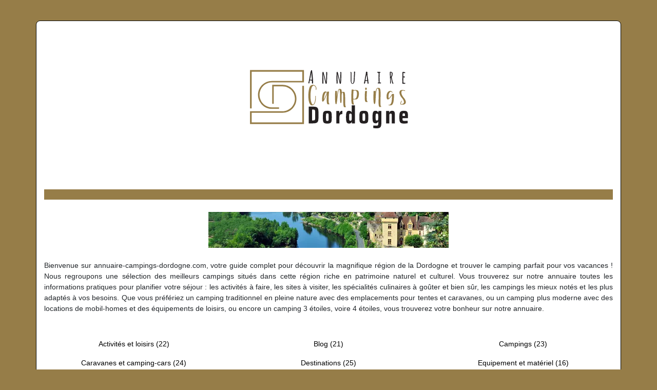

--- FILE ---
content_type: image/svg+xml
request_url: https://www.annuaire-campings-dordogne.com/wp-content/uploads/2022/05/Annuaire-camping-dordogne-1.svg
body_size: 9906
content:
<?xml version="1.0" encoding="utf-8"?>
<!-- Generator: Adobe Illustrator 16.0.0, SVG Export Plug-In . SVG Version: 6.00 Build 0)  -->
<!DOCTYPE svg PUBLIC "-//W3C//DTD SVG 1.1//EN" "http://www.w3.org/Graphics/SVG/1.1/DTD/svg11.dtd">
<svg version="1.1" id="Calque_1" xmlns="http://www.w3.org/2000/svg" xmlns:xlink="http://www.w3.org/1999/xlink" x="0px" y="0px"
	 width="500px" height="271.667px" viewBox="0 0 500 271.667" enable-background="new 0 0 500 271.667" xml:space="preserve">
<text transform="matrix(1 0 0 1 93.7793 -125.3516)"><tspan x="0" y="0" fill="#007DC4" font-family="'Prototype'" font-size="43.5174" letter-spacing="2">Sport </tspan><tspan x="128.245" y="0" fill="#231F20" font-family="'Prototype'" font-size="43.5174" letter-spacing="2">Annuaire</tspan></text>
<path fill-rule="evenodd" clip-rule="evenodd" fill="#231F20" d="M131.206-90.702c-10.895,3.835-28.535,3.512-48.386-1.811
	c-32.955-8.832-59.832-28.158-59.832-43.03c0-7.564,6.955-12.555,18.123-14.472c-5.071,2.538-7.986,6.349-7.986,11.301
	c0,14.872,26.244,34.553,58.421,43.809C106.832-90.506,120.776-89.232,131.206-90.702L131.206-90.702z"/>
<path fill-rule="evenodd" clip-rule="evenodd" fill="#007DC4" d="M46.008-185.547c3.573,0,6.488,2.915,6.488,6.489
	c0,3.574-2.916,6.488-6.488,6.488s-6.487-2.914-6.487-6.488C39.521-182.632,42.435-185.547,46.008-185.547L46.008-185.547z
	 M41.643-170.332c8.195,0.664,19.327-0.16,28.586,1.809c20.958,4.456,17.321,21.848,17.813,38.272
	c-3.705-16.09-11.15-26-22.001-30.278c2.802,7.251,6.865,14.17,11.08,21.02c12.082,19.635,23.886,39.833,22.686,63.937
	c-3.87-23.62-16.716-44.681-32.798-62.103C57.959-147.477,48.348-156.183,41.643-170.332L41.643-170.332z M16.809-206.275
	c9.657,18.009,19.753,35.431,30.933,51.41c-7.042-4.877-13.913-4.811-19.121-12.717C21.611-178.221,20.607-195.649,16.809-206.275
	L16.809-206.275z M62.555-139.835c-4.154-0.854-26.832-8.144-18.294,4.06c1.789,2.554,4.379,5.1,5.787,6.294
	c10.395,8.818,23.474,13.753,31.024,21.45c-6.854-11.188-15.975-17.428-23.962-26.14C59.075-136.059,60.831-137.947,62.555-139.835
	L62.555-139.835z"/>
<text transform="matrix(1 0 0 1 164.4946 -44.9854)"><tspan x="0" y="0" fill="#967D48" font-family="'RiyanJamesRegular'" font-size="23" letter-spacing="1"> Dordogne </tspan><tspan x="-8.014" y="19" font-family="'RiyanJamesRegular'" font-size="20">Découverte Nature</tspan></text>
<g>
	<g>
		<path fill="#967D48" d="M202.19,106.101v74.201H97.076v-24.896h63.294c13.343,0,24.199-10.855,24.199-24.198
			s-10.856-24.199-24.199-24.199h-17.064v33.771h-2.976v-36.747h20.04c7.259,0,14.082,2.828,19.213,7.96
			c2.567,2.565,4.557,5.554,5.905,8.808c1.349,3.255,2.056,6.776,2.056,10.406c0,7.257-2.828,14.082-7.961,19.213
			c-5.132,5.134-11.955,7.959-19.213,7.959h-60.042v18.671h98.612v-70.951H202.19z"/>
		<path fill="#967D48" d="M202.19,75.19v24.177h-62.405c-13.344,0-24.198,10.854-24.198,24.197
			c0,13.341,10.854,24.197,24.198,24.197h13.841v2.976h-13.841c-7.259,0-14.082-2.827-19.214-7.959
			c-5.132-5.132-7.96-11.956-7.96-19.213c0-7.259,2.828-14.083,7.96-19.215c5.132-5.132,11.955-7.958,19.214-7.958h59.155v-17.95
			h-98.612v71.37h-3.252V75.19H202.19z"/>
	</g>
</g>
<g>
	<g>
		<path fill="#231F20" d="M217.861,75.824c0.449,3.223,0.921,7.417,1.415,12.582c0.494,5.166,0.741,9.163,0.741,11.992
			c0,0.775-0.376,1.162-1.128,1.162c-0.753,0-1.128-0.297-1.128-0.893V96.17c-0.326-0.225-0.907-0.416-1.744-0.573
			c-0.836-0.157-1.58-0.258-2.231-0.303c-0.281,0.472-0.497,1.435-0.648,2.889c-0.152,1.455-0.396,2.457-0.733,3.006
			c-1.111,0-1.724-0.23-1.836-0.69c0.516-0.752,1.566-5.547,3.15-14.384c0.617-3.492,0.988-5.519,1.111-6.081
			c0.618-2.964,1.286-4.446,2.005-4.446c0.426,0,0.769,0.101,1.027,0.303V75.824z M217.727,94.048
			c-0.033-0.416-0.146-1.656-0.337-3.723c-0.505-5.277-0.757-8.228-0.757-8.851c0-0.624,0.005-0.963,0.017-1.02
			c-0.135,0.158-0.458,1.786-0.969,4.885s-0.8,4.783-0.867,5.053s-0.174,0.64-0.32,1.112c-0.304,0.977-0.467,1.729-0.489,2.257
			c0.955,0.258,1.746,0.387,2.375,0.387C217.008,94.149,217.457,94.115,217.727,94.048z"/>
		<path fill="#231F20" d="M239.799,87.967l0.202,8.927v3.907c0,0.303-0.079,0.559-0.236,0.767c-0.157,0.208-0.376,0.312-0.657,0.312
			c-0.752,0-1.128-0.702-1.128-2.105l-0.067-12.161l0.202-6.434c0-1.549,0.421-2.324,1.263-2.324c0.505,0,0.87,0.387,1.095,1.162
			c0.314,1.482,0.862,3.613,1.642,6.392c0.78,2.779,1.316,4.893,1.609,6.341c0.213,0.708,0.488,1.755,0.825,3.142
			c0.337,1.387,0.601,2.428,0.792,3.125c0.089-4.986,0.135-11.026,0.135-18.124l-0.051-0.926c0-0.314,0.059-0.564,0.177-0.749
			c0.118-0.186,0.317-0.278,0.598-0.278s0.511,0.067,0.69,0.202c0.359,0.27,0.539,0.652,0.539,1.146c0,3.155-0.09,7.208-0.27,12.161
			c-0.18,4.952-0.449,8.045-0.809,9.281c-0.045,0.011-0.14,0.042-0.286,0.092s-0.252,0.082-0.32,0.092
			c-0.64,0.146-1.044,0.118-1.213-0.084s-0.29-0.471-0.362-0.808c-0.074-0.337-0.158-0.665-0.253-0.985
			c-0.096-0.32-0.452-1.85-1.07-4.59c-1.65-7.243-2.667-11.454-3.048-12.632V87.967z"/>
		<path fill="#231F20" d="M267.446,87.967l0.201,8.927v3.907c0,0.303-0.079,0.559-0.235,0.767s-0.377,0.312-0.656,0.312
			c-0.754,0-1.129-0.702-1.129-2.105l-0.067-12.161l0.202-6.434c0-1.549,0.421-2.324,1.264-2.324c0.504,0,0.87,0.387,1.095,1.162
			c0.314,1.482,0.861,3.613,1.643,6.392c0.78,2.779,1.315,4.893,1.608,6.341c0.212,0.708,0.488,1.755,0.824,3.142
			c0.338,1.387,0.601,2.428,0.792,3.125c0.089-4.986,0.135-11.026,0.135-18.124l-0.051-0.926c0-0.314,0.06-0.564,0.177-0.749
			c0.119-0.186,0.317-0.278,0.599-0.278c0.28,0,0.51,0.067,0.69,0.202c0.358,0.27,0.539,0.652,0.539,1.146
			c0,3.155-0.091,7.208-0.27,12.161c-0.181,4.952-0.45,8.045-0.809,9.281c-0.046,0.011-0.141,0.042-0.286,0.092
			c-0.146,0.051-0.253,0.082-0.32,0.092c-0.641,0.146-1.045,0.118-1.213-0.084s-0.289-0.471-0.361-0.808
			c-0.073-0.337-0.158-0.665-0.254-0.985s-0.452-1.85-1.069-4.59c-1.65-7.243-2.666-11.454-3.048-12.632V87.967z"/>
		<path fill="#231F20" d="M301.324,86.199l0.034,0.589c-0.169,0.809-0.277,2.198-0.328,4.169s-0.149,3.56-0.294,4.767
			c-0.147,1.208-0.344,2.269-0.591,3.184c-0.246,0.915-0.643,1.676-1.187,2.282c-0.546,0.607-1.152,0.91-1.819,0.91
			c-0.669,0-1.215-0.121-1.643-0.362c-0.427-0.241-0.774-0.589-1.044-1.044c-0.27-0.455-0.495-0.943-0.674-1.465
			c-0.18-0.522-0.314-1.125-0.404-1.811c-0.157-1.201-0.236-2.47-0.236-3.807l0.187-9.095c0-1.988-0.142-3.632-0.422-4.935v-0.826
			c0.55,0,0.985,0.214,1.305,0.64c0.321,0.427,0.48,0.905,0.48,1.432v16.692c0,0.887,0.222,1.699,0.665,2.434
			c0.443,0.736,1.098,1.103,1.963,1.103c0.977,0,1.628-2.84,1.954-8.522V92.38l0.018-0.219c0.29-5.188,0.438-9.387,0.438-12.598
			l-0.018-0.573c0-0.27,0.062-0.472,0.186-0.606c0.122-0.135,0.358-0.202,0.708-0.202c0.348,0,0.605,0.096,0.774,0.286
			c0.169,0.191,0.266,0.385,0.294,0.581c0.028,0.197,0.043,0.463,0.043,0.8l-0.236,3.47L301.324,86.199z"/>
		<path fill="#231F20" d="M327.625,96.001l-0.186,0.691c0,0.281,0.101,0.966,0.304,2.055c0.201,1.089,0.303,1.802,0.303,2.139v0.033
			c0,0.517-0.175,0.842-0.522,0.977c-0.483,0-0.858-0.079-1.129-0.235c-0.27-0.157-0.404-0.553-0.404-1.188
			c0-0.634-0.168-1.939-0.504-3.916l-1.063-0.101h-1.145c-0.259-0.112-0.713-0.169-1.364-0.169c0,0.023-0.015,0.172-0.042,0.446
			c-0.028,0.276-0.052,0.498-0.067,0.666c-0.018,0.168-0.046,0.418-0.085,0.75c-0.039,0.332-0.082,0.612-0.126,0.842
			c-0.045,0.23-0.101,0.5-0.169,0.809c-0.066,0.309-0.143,0.567-0.227,0.775c-0.085,0.208-0.178,0.407-0.277,0.598
			c-0.203,0.393-0.45,0.589-0.742,0.589s-0.553-0.087-0.783-0.261c-0.231-0.174-0.346-0.396-0.346-0.666
			c0.607-2.324,1.126-4.76,1.559-7.31c0.432-2.548,0.691-4.062,0.774-4.539c0.085-0.477,0.281-1.398,0.59-2.762
			s0.494-2.276,0.556-2.737s0.12-1.056,0.177-1.786c0.102-1.594,0.309-2.622,0.624-3.083h1.162c0.785,0,1.179,0.236,1.179,0.708
			c0,4.436,0.433,8.843,1.297,13.222c0.046,0.259,0.128,0.618,0.253,1.078C327.49,94.626,327.625,95.418,327.625,96.001z
			 M325.267,95.261c-0.067-0.337-0.102-0.881-0.102-1.634s-0.047-1.665-0.144-2.737c-0.096-1.072-0.231-2.315-0.411-3.73
			c-0.181-1.415-0.304-2.437-0.371-3.066c-0.135,0.652-0.398,1.741-0.792,3.268c-0.798,3.178-1.207,5.626-1.229,7.344
			C322.61,94.963,323.627,95.148,325.267,95.261z"/>
		<path fill="#231F20" d="M350.051,101.189l-1.298,0.018l-1.498,0.067c-0.64,0-1.067-0.208-1.279-0.623
			c0-0.337,0.041-0.598,0.125-0.783c0.085-0.186,0.261-0.278,0.53-0.278h0.977l0.068-0.455l-0.236-7.327l0.186-7.68
			c0-1.292-0.057-2.515-0.168-3.672c-0.484,0-0.93,0-1.34,0s-0.71-0.064-0.901-0.193c-0.19-0.129-0.285-0.373-0.285-0.733
			c0-0.539,0.622-0.803,1.868-0.792h0.119c2.952,0,4.429,0.393,4.429,1.179c0,0.124-0.067,0.336-0.202,0.64h-1.767
			c0.088,0.842,0.134,1.831,0.134,2.964l-0.187,6.586l0.254,7.327v1.028c0,0.202-0.04,0.511-0.119,0.926h1.467
			c0.943,0,1.414,0.286,1.414,0.859c0,0.258-0.08,0.478-0.244,0.657c-0.163,0.18-0.346,0.27-0.548,0.27L350.051,101.189z"/>
		<path fill="#231F20" d="M371.398,91.37c-0.158,0.64-0.236,1.233-0.236,1.777c0,0.545,0.07,1.707,0.21,3.487
			c0.142,1.78,0.211,2.928,0.211,3.444c0,0.517-0.092,0.909-0.278,1.179c-0.184,0.27-0.395,0.405-0.631,0.405
			c-0.337,0-0.551-0.23-0.64-0.691c0.021-0.854,0.033-1.9,0.033-3.141c0-1.241-0.099-3.967-0.294-8.177
			c-0.197-4.211-0.295-7.355-0.295-9.432c0-1.089,0.381-1.634,1.146-1.634c1.2,0,2.211,0.314,3.031,0.943
			c0.818,0.629,1.229,1.527,1.229,2.695c0,1.573-0.124,2.796-0.371,3.672c-0.247,0.875-0.714,1.971-1.397,3.284
			c0.123,0.55,0.342,1.65,0.657,3.301c0.662,3.571,1.408,6.147,2.24,7.731c0.235,0.449,0.354,0.8,0.354,1.053
			s-0.07,0.466-0.211,0.64c-0.14,0.174-0.329,0.261-0.563,0.261c-0.753,0-1.444-1.251-2.072-3.756
			c-0.27-1.089-0.512-2.19-0.725-3.301c-0.605-3.043-0.993-4.755-1.162-5.137C371.634,90.264,371.555,90.729,371.398,91.37z
			 M371.348,79.866l-0.118,0.489c0,0.943,0.022,2.305,0.067,4.084c0.045,1.78,0.067,3.074,0.067,3.883
			c0.539-0.281,0.975-1.014,1.307-2.198c0.33-1.184,0.496-2.091,0.496-2.72c0-0.628-0.018-1.092-0.051-1.39
			c-0.034-0.297-0.107-0.625-0.219-0.985C372.684,80.276,372.167,79.889,371.348,79.866z"/>
		<path fill="#231F20" d="M396.957,100.28l1.364-0.084c0.876,0,1.314,0.281,1.314,0.842c0,0.349-0.152,0.601-0.456,0.758
			c-0.303,0.156-0.646,0.235-1.026,0.235h-3.251c-0.292,0-0.541-0.101-0.75-0.303c-0.208-0.202-0.32-0.46-0.336-0.775
			c-0.018-0.314,0.006-0.708,0.067-1.179c0.061-0.471,0.093-0.848,0.093-1.128l-0.17-4.413l0.236-10.072l-0.185-2.914
			c0-1.628,0.482-2.442,1.448-2.442c0.27,0,0.522,0.084,0.758,0.253c0.09,0.011,0.306,0.031,0.648,0.059
			c0.343,0.028,0.643,0.065,0.9,0.11c0.259,0.045,0.54,0.107,0.843,0.185c0.65,0.18,0.977,0.488,0.977,0.927
			c0,0.471-0.336,0.831-1.01,1.078c-1.057-0.359-1.927-0.578-2.61-0.657c0.033,0.495,0.05,0.989,0.05,1.482l-0.151,4.952
			c0,0.023,0.033,0.203,0.102,0.54l1.229-0.051c1.112,0,1.668,0.314,1.668,0.943c0,0.337-0.099,0.635-0.296,0.893
			c-0.195,0.258-0.474,0.387-0.833,0.387s-0.674-0.101-0.943-0.303h-0.876c0.068,0.876,0.102,1.707,0.102,2.493l-0.151,6.249
			C395.711,99.634,396.125,100.28,396.957,100.28z"/>
	</g>
</g>
<g>
	<path fill="#967D48" d="M226.224,113.563c-0.066,0.289-0.378,0.479-0.667,0.4c-0.301-0.067-0.478-0.367-0.412-0.667
		c0.957-3.937-1.067-6.518-3.103-7.529c-0.334-0.167-0.667-0.3-1.012-0.4c-1.034,0.312-1.935,0.923-2.68,1.835
		c-3.003,3.648-4.705,19.33-2.313,29.14c0.801,3.314,2.002,5.438,3.47,6.206c0.5-0.211,0.979-0.522,1.412-0.957
		c3.949-3.96,3.292-15.415,3.282-15.526c-0.011-0.311,0.222-0.567,0.522-0.589c0.322-0.011,0.579,0.211,0.589,0.523
		c0.033,0.489,0.689,12.067-3.615,16.382c-0.567,0.579-1.223,0.99-1.924,1.257c-0.078,0.056-0.167,0.089-0.278,0.089
		c0,0,0,0-0.011,0c-0.512,0.167-1.045,0.267-1.624,0.267c-0.122,0-0.244,0-0.367-0.011c-1.869-0.111-3.392-1.479-4.538-4.093
		c-3.804-8.697-2.336-28.773,1.457-33.399c1.668-2.035,4.204-2.836,6.651-2.247c0.044,0.011,0.089,0.021,0.133,0.033
		c0.456,0.122,0.901,0.267,1.346,0.489C224.935,105.966,227.348,108.98,226.224,113.563z"/>
	<path fill="#967D48" d="M251.84,141.3c-0.021,0.29-0.267,0.512-0.555,0.512h-0.045c-0.256-0.023-2.169,0-2.458,0h-0.044
		c-0.868-0.078-2.892-0.245-1.98-16.083c0.089-1.424,0.178-2.781,0.278-3.971c-1.602,4.082-4.138,10.167-6.062,13.058
		c-0.656,0.979-1.523,2.08-2.447,1.791c-0.522-0.156-0.856-0.689-1.023-1.713c-0.368-7.144,1.091-16.46,5.061-17.706
		c1.087-0.341,2.057-0.512,2.969,0.078c0.011,0,0.011,0.011,0.022,0.011c0.011,0.011,0.011,0.022,0.022,0.022
		c0.434,0.29,0.856,0.723,1.246,1.301c0.078,0.111,0.111,0.234,0.1,0.367c0.211-0.567,0.378-1.012,0.478-1.29
		c0.011-0.022,0.045-0.112,0.056-0.134c0.111-0.223,0.367-0.345,0.623-0.289c0.245,0.066,2.225-0.067,2.492,0
		c0.278,0.066,0.456,0.323,0.434,0.601c-0.845,8.052-1.49,20.731,0.146,22.711c0.043,0.056,0.11,0.133,0.177,0.133
		C251.641,140.733,251.863,141,251.84,141.3z M246.814,119.247c-0.033,0.045-0.078,0.089-0.133,0.123
		c-0.256,0.177-0.678,0.147-0.768-0.145c-0.124-0.409-0.416-0.85-0.803-0.758c-0.416,0.098-0.935,0.948-1.42,1.746
		c-1.454,2.394-2.641,6.608-2.681,12.379C243.111,128.755,245.613,122.405,246.814,119.247z"/>
	<path fill="#967D48" d="M284.125,147.14c-0.045,0.267-2.78,0.456-3.047,0.456c-0.035,0-0.067,0-0.101-0.012
		c-2.102-0.378-2.202-5.527-2.202-14.592c0.011-5.527,0.011-11.244-0.889-13.468c-0.146-0.356-0.367-0.779-0.657-0.756
		c-0.645,0.056-1.035,1.179-1.213,1.846c-0.667,2.536-0.634,6.917-0.601,10.777c0.034,5.172-0.021,7.185-0.789,7.786
		c-0.212,0.167-0.479,0.222-0.746,0.145c-1.211-0.312-1.323-3.136-1.346-11.122c0-2.714-0.011-5.595-0.133-8.12
		c-0.112-2.525-0.333-4.682-0.789-5.939c-0.224-0.611-0.479-0.957-0.68-0.934c-1.723,0.167-3.023,11.4-3.714,17.428
		c-0.224,1.924-0.435,3.737-0.635,5.316c-0.588,4.449-0.989,5.405-1.567,5.672c-0.244,0.123-0.512,0.1-0.734-0.033
		c-2.013-1.257-1.568-17.951-1.279-25.069c0.012-0.312,0.268-0.567,0.579-0.534c0.312,0.011,2.189-0.033,2.502,0
		c0.312,0.011,0.545,0.268,0.534,0.579c0,0.078-0.234,5.739-0.223,11.578c1.134-9.621,2.169-15.826,4.426-16.049
		c0.534-0.055,2.08,0.044,2.504,0c0.377-0.033,0.744,0.089,1.045,0.356c0.812,0.701,1.29,2.514,1.546,5.861
		c0.346-0.39,0.745-0.612,1.212-0.656c0.523-0.044,2.046,0.044,2.515,0c0.399-0.034,0.778,0.1,1.101,0.389
		c1.546,1.423,1.656,6.606,1.656,14.97c0,5.271-0.011,13.246,1.279,13.48C283.98,146.55,284.18,146.839,284.125,147.14z"/>
	<path fill="#967D48" d="M308.576,126.86c-1.046,4.66-3.725,5.683-5.872,5.683c-0.49,0-0.945-0.056-1.356-0.123
		c-0.4,0.078-0.813,0.134-1.246,0.134c-0.612,0-1.257-0.112-1.924-0.279c0.177,8.13,1.155,8.965,1.356,9.054
		c0.278,0.111,0.423,0.434,0.3,0.723c-0.078,0.211-0.289,0.344-0.511,0.344c-0.068,0-0.146-0.011-0.211-0.044
		c-0.924-0.367-2.17,0.044-2.382,0.044c-0.077,0-0.144-0.011-0.211-0.044c-3.181-1.302-1.924-22.244-1.456-28.627
		c0.022-0.312,0.289-0.545,0.59-0.523c0.312,0.022,2.29-0.022,2.603,0c0.3,0.022,0.533,0.29,0.511,0.6c0,0-0.033,0.345-0.066,0.924
		c2.511-1.298,7.585-0.59,8.675,0.478C309.354,117.15,309.789,121.399,308.576,126.86z M302.837,115.304
		c-0.021,0-0.032-0.011-0.055-0.011c-1.091-0.345-2.491-0.089-4.16,0.701c-0.178,2.88-0.512,9.365-0.456,15.137
		c1.124,0.322,2.157,0.4,3.048,0.177c1.847-0.411,3.091-1.991,3.682-4.693C306.25,120.564,305.439,116.127,302.837,115.304z"/>
	<path fill="#967D48" d="M326.232,136.77c0.006,0.308-0.239,0.562-0.546,0.568c-0.007,0-0.017,0-0.025,0
		c-0.277,0-2.264-0.006-2.571,0c-0.008,0-0.017,0-0.025,0c-0.278,0-0.677-0.088-1.05-0.49c-2.451-2.653-0.963-18.504-0.785-20.303
		c0.03-0.305,0.284-0.529,0.608-0.499c0.305,0.03,2.276-0.03,2.598,0c0.304,0.03,0.527,0.303,0.498,0.608
		c-0.653,6.602-1.095,17.718,0.495,19.439c0.125,0.134,0.2,0.131,0.236,0.132C325.999,136.249,326.225,136.466,326.232,136.77z
		 M321.366,111.717c0-1.29,0.723-2.324,1.602-2.324c0.533,0,1.001,0.378,1.3,0.967c0.19,0.378,0.302,0.845,0.302,1.356
		c0,0.512-0.111,0.979-0.302,1.357c-0.299,0.601-0.767,0.979-1.3,0.979C322.089,114.053,321.367,113.007,321.366,111.717z"/>
	<path fill="#967D48" d="M352.862,146.695c-0.066,0.255-2.791,0.434-3.047,0.434c-0.045,0-0.078,0-0.123-0.013
		c-2.391-0.543-2.323-6.961-2.013-17.372c0.223-7.485,0.479-15.971-1.134-18.162c-0.322-0.445-0.611-0.456-0.822-0.422
		c-2.949,0.412-3.516,11.667-3.883,19.107c-0.123,2.413-0.233,4.693-0.4,6.506c-0.312,3.403-0.757,4.615-1.725,4.615
		c-0.199,0-0.488-0.066-0.768-0.356c-2.156-2.269-1.288-20.82-1.089-24.523c0.021-0.301,0.3-0.534,0.589-0.523
		c0.301,0.022,2.18-0.033,2.503,0c0.301,0.022,0.534,0.278,0.521,0.589c0,0.056-0.121,2.291-0.211,5.373
		c0.612-6.84,1.692-11.534,4.306-11.89c0.4-0.055,2.134,0.044,2.513-0.011c0.556-0.067,1.079,0.089,1.514,0.478
		c2.046,1.846,1.99,9.176,1.757,17.306c-0.012,0.645-0.034,1.29-0.056,1.946c-0.045,1.612-0.101,3.37-0.135,5.116
		c-0.088,5.495,0.045,10.855,1.279,11.134C352.741,146.094,352.93,146.395,352.862,146.695z"/>
	<path fill="#967D48" d="M373.733,142.931c-0.79,0.667-1.714,1-2.737,1c-0.3,0-2.112,0-2.603,0c-0.3,0-0.6-0.033-0.922-0.089
		c-0.302-0.056-0.501-0.345-0.445-0.645s0.333-0.5,0.645-0.445c1.067,0.189,1.97-0.033,2.726-0.667
		c2.902-2.413,3.27-10.121,3.291-15.715v-2.058c-0.689,1.102-1.689,2.581-2.779,3.981c-1.091,1.402-2.28,2.704-3.381,3.448
		c-0.013,0.011-0.022,0.022-0.033,0.033c-1.034,0.679-1.936,0.846-2.67,0.467c-1.035-0.522-1.591-2.057-1.701-4.683
		c-0.268-6.428,2.09-9.287,3.524-10.41c1.479-1.168,3.314-1.557,5.017-1.067c1.167,0.322,2.225,1.067,3.025,2.135
		c0.189,0.244,0.133,0.589-0.111,0.778c-0.244,0.189-0.589,0.133-0.778-0.111c-0.623-0.823-1.414-1.401-2.303-1.68
		c-2.358,0.734-4.938,3.837-4.659,10.311c0.055,1.535,0.277,2.436,0.511,2.969c2.87-2.302,6.373-8.353,6.417-8.419
		c0.123-0.222,0.379-0.323,0.624-0.256c0.244,0.066,2.357-0.067,2.602,0c0.246,0.066,0.412,0.278,0.412,0.534v1.346
		C377.436,129.707,377.481,139.772,373.733,142.931z"/>
	<path fill="#967D48" d="M400.235,139.739c-0.578,1.268-2.046,2.77-5.738,2.77c-0.312,0-2.158,0-2.791,0
		c-0.879-0.022-1.323-0.434-1.524-0.79c-0.656-1.079-0.145-3.147,1.613-6.517c0.133-0.267,0.466-0.367,0.722-0.234
		c0.268,0.145,0.379,0.467,0.234,0.734c-2.058,3.971-1.835,5.138-1.646,5.461c0.045,0.067,0.156,0.245,0.623,0.255
		c1.791,0.034,4.104-0.322,4.928-2.124c1.045-2.28-0.49-6.228-3.904-10.087c-3.403-3.837-5.827-9.932-3.793-13.091
		c1.023-1.601,3.592-3.091,9.988-1.134c0.289,0.089,0.444,0.389,0.355,0.679c-0.089,0.278-0.391,0.444-0.679,0.356
		c-1.356-0.423-2.558-0.667-3.648-0.801c-1.412,0.234-2.402,0.946-2.825,2.136c-1.067,2.937,1.201,7.974,4.005,11.144
		C399.914,132.721,401.481,137.037,400.235,139.739z"/>
</g>
<g>
	<path fill="#231F20" d="M211.437,146.46h8.78c3.335,0,5.719,0.464,7.151,1.392c1.432,0.928,2.32,2.424,2.667,4.483
		c0.346,2.063,0.52,5.517,0.52,10.361c0,4.848-0.173,8.302-0.52,10.362c-0.347,2.062-1.235,3.557-2.667,4.483
		c-1.432,0.93-3.815,1.394-7.151,1.394h-8.78V146.46z M220.122,173.224c1.384,0,2.32-0.164,2.809-0.494
		c0.487-0.332,0.802-1.158,0.943-2.479c0.142-1.323,0.213-3.839,0.213-7.554c0-3.681-0.079-6.19-0.236-7.528
		c-0.158-1.338-0.472-2.171-0.944-2.502c-0.472-0.331-1.4-0.495-2.785-0.495h-2.218v21.052H220.122z"/>
	<path fill="#231F20" d="M241.835,178.275c-1.196-0.692-1.967-1.856-2.313-3.493s-0.519-4.264-0.519-7.883s0.172-6.247,0.519-7.883
		s1.117-2.801,2.313-3.494c1.195-0.691,3.146-1.038,5.854-1.038c2.706,0,4.656,0.347,5.853,1.038
		c1.195,0.693,1.967,1.858,2.313,3.494c0.347,1.636,0.52,4.264,0.52,7.883s-0.173,6.246-0.52,7.883
		c-0.346,1.637-1.117,2.801-2.313,3.493c-1.196,0.691-3.147,1.038-5.853,1.038C244.981,179.313,243.03,178.967,241.835,178.275z
		 M249.553,173.791c0.331-0.284,0.534-0.874,0.613-1.771c0.079-0.896,0.118-2.603,0.118-5.12s-0.04-4.225-0.118-5.122
		c-0.079-0.896-0.283-1.487-0.613-1.77c-0.331-0.283-0.953-0.425-1.864-0.425c-0.914,0-1.535,0.142-1.864,0.425
		c-0.331,0.282-0.536,0.873-0.614,1.77c-0.079,0.897-0.118,2.604-0.118,5.122s0.039,4.224,0.118,5.12
		c0.078,0.897,0.283,1.487,0.614,1.771c0.33,0.282,0.951,0.424,1.864,0.424C248.6,174.215,249.222,174.073,249.553,173.791z"/>
	<path fill="#231F20" d="M265.152,154.862h5.76l0.189,3.965h0.377c0.472-1.637,1.148-2.77,2.03-3.398
		c0.88-0.63,2.061-0.944,3.539-0.944v6.373c-1.416,0-2.541,0.205-3.374,0.613c-0.835,0.41-1.448,1.133-1.842,2.172
		c-0.395,1.037-0.59,2.485-0.59,4.342v10.952h-6.09V154.862z"/>
	<path fill="#231F20" d="M286.488,178.252c-0.849-0.709-1.463-1.943-1.84-3.705c-0.379-1.763-0.567-4.296-0.567-7.601
		c0-3.242,0.173-5.743,0.519-7.506c0.348-1.762,0.946-3.027,1.795-3.799c0.85-0.771,2.061-1.157,3.635-1.157
		c1.227,0,2.249,0.236,3.069,0.709c0.817,0.471,1.431,1.21,1.84,2.218h0.33v-13.548h6.089v35.073H295.6l-0.189-2.834h-0.378
		c-0.66,2.142-2.297,3.211-4.909,3.211C288.55,179.313,287.339,178.959,286.488,178.252z M294.254,173.507
		c0.33-0.219,0.573-0.645,0.731-1.274c0.188-0.911,0.283-2.689,0.283-5.333c0-2.549-0.063-4.17-0.188-4.862
		c-0.126-0.818-0.362-1.369-0.708-1.652c-0.347-0.282-0.881-0.425-1.605-0.425c-0.85,0-1.44,0.127-1.77,0.378
		c-0.33,0.252-0.552,0.826-0.661,1.723c-0.11,0.896-0.165,2.51-0.165,4.839c0,2.328,0.055,3.941,0.165,4.839
		c0.109,0.896,0.331,1.472,0.661,1.722c0.329,0.254,0.92,0.377,1.77,0.377C293.428,173.837,293.923,173.728,294.254,173.507z"/>
	<path fill="#231F20" d="M312.971,178.275c-1.196-0.692-1.967-1.856-2.313-3.493c-0.348-1.637-0.521-4.264-0.521-7.883
		s0.173-6.247,0.521-7.883c0.346-1.636,1.116-2.801,2.313-3.494c1.195-0.691,3.146-1.038,5.853-1.038
		c2.707,0,4.657,0.347,5.854,1.038c1.195,0.693,1.967,1.858,2.313,3.494c0.346,1.636,0.52,4.264,0.52,7.883s-0.174,6.246-0.52,7.883
		c-0.347,1.637-1.118,2.801-2.313,3.493c-1.196,0.691-3.146,1.038-5.854,1.038C316.117,179.313,314.166,178.967,312.971,178.275z
		 M320.688,173.791c0.33-0.284,0.535-0.874,0.614-1.771c0.078-0.896,0.117-2.603,0.117-5.12s-0.039-4.225-0.117-5.122
		c-0.079-0.896-0.284-1.487-0.614-1.77c-0.33-0.283-0.952-0.425-1.865-0.425s-1.533,0.142-1.863,0.425
		c-0.331,0.282-0.536,0.873-0.614,1.77c-0.079,0.897-0.119,2.604-0.119,5.122s0.04,4.224,0.119,5.12
		c0.078,0.897,0.283,1.487,0.614,1.771c0.33,0.282,0.95,0.424,1.863,0.424S320.358,174.073,320.688,173.791z"/>
	<path fill="#231F20" d="M340.3,188.377c-1.26-0.096-2.282-0.221-3.068-0.377v-4.675c0.566,0,0.976,0.018,1.228,0.047l4.013,0.049
		c1.479,0,2.509-0.127,3.092-0.379c0.582-0.251,0.951-0.739,1.109-1.462c0.156-0.726,0.235-2.015,0.235-3.871v-1.794h-0.378
		c-0.725,1.952-2.329,2.927-4.814,2.927c-1.574,0-2.793-0.369-3.658-1.109c-0.866-0.739-1.472-1.967-1.817-3.683
		c-0.347-1.714-0.52-4.161-0.52-7.34c0-3.24,0.188-5.735,0.566-7.481c0.378-1.747,0.992-2.974,1.842-3.683
		c0.851-0.708,2.061-1.062,3.635-1.062c1.101,0,2.101,0.244,2.996,0.731c0.897,0.488,1.535,1.315,1.913,2.479h0.377l0.188-2.832
		h5.759v21.194c0,3.271-0.173,5.736-0.52,7.386c-0.347,1.653-1.163,2.912-2.453,3.777c-1.291,0.865-3.337,1.298-6.137,1.298
		C342.754,188.518,341.559,188.471,340.3,188.377z M345.894,173.082c0.331-0.22,0.574-0.644,0.732-1.273
		c0.188-0.755,0.282-2.455,0.282-5.099c0-2.359-0.079-3.934-0.235-4.72c-0.126-0.787-0.354-1.313-0.685-1.581
		s-0.873-0.401-1.629-0.401c-0.85,0-1.433,0.118-1.746,0.353c-0.315,0.236-0.527,0.788-0.637,1.653
		c-0.111,0.865-0.167,2.431-0.167,4.696s0.056,3.832,0.167,4.696c0.109,0.867,0.321,1.417,0.637,1.653
		c0.313,0.234,0.896,0.354,1.746,0.354C345.051,173.413,345.563,173.304,345.894,173.082z"/>
	<path fill="#231F20" d="M373.248,165.907c0-2.013-0.048-3.398-0.142-4.154c-0.095-0.754-0.283-1.234-0.566-1.438
		c-0.284-0.206-0.819-0.307-1.604-0.307c-0.819,0-1.393,0.157-1.723,0.472c-0.331,0.315-0.543,0.904-0.638,1.77
		c-0.095,0.866-0.143,2.321-0.143,4.367v12.32h-6.089v-24.074h5.76l0.188,2.879h0.329c0.44-1.195,1.117-2.037,2.03-2.525
		c0.912-0.487,2.014-0.731,3.304-0.731c1.511,0,2.652,0.3,3.423,0.896c0.771,0.6,1.29,1.503,1.559,2.715
		c0.267,1.212,0.401,2.888,0.401,5.027v15.813h-6.09V165.907z"/>
	<path fill="#231F20" d="M404.827,168.787h-10.715c0,1.793,0.078,3.037,0.235,3.729c0.157,0.693,0.52,1.148,1.085,1.369
		c0.567,0.219,1.589,0.329,3.069,0.329c1.195,0,3.115-0.094,5.76-0.282v4.673c-0.851,0.189-1.952,0.354-3.306,0.496
		c-1.353,0.142-2.644,0.212-3.87,0.212c-2.801,0-4.839-0.416-6.113-1.251c-1.273-0.833-2.085-2.069-2.431-3.706
		c-0.347-1.635-0.52-4.105-0.52-7.41c0-3.242,0.173-5.695,0.52-7.363c0.346-1.669,1.133-2.935,2.361-3.8
		c1.226-0.865,3.161-1.299,5.805-1.299c2.58,0,4.444,0.402,5.594,1.204c1.148,0.803,1.856,2.006,2.124,3.61
		c0.267,1.605,0.401,4.153,0.401,7.647V168.787z M394.985,159.866c-0.33,0.221-0.56,0.677-0.685,1.368
		c-0.127,0.691-0.188,1.841-0.188,3.445h5.004c0-1.604-0.064-2.76-0.188-3.469c-0.128-0.708-0.348-1.163-0.662-1.37
		c-0.314-0.203-0.849-0.307-1.604-0.307C395.873,159.534,395.315,159.646,394.985,159.866z"/>
</g>
<g>
	<g>
		<path fill="#967D48" d="M-280.038-145.185v77.179H-389.37v-25.896h65.834c13.878,0,25.17-11.29,25.17-25.168
			s-11.292-25.17-25.17-25.17h-17.749v35.126h-3.095v-38.222h20.844c7.55,0,14.647,2.941,19.984,8.28
			c2.67,2.668,4.74,5.777,6.142,9.162c1.403,3.385,2.139,7.048,2.139,10.824c0,7.548-2.941,14.646-8.28,19.984
			c-5.337,5.34-12.434,8.278-19.984,8.278h-62.452v19.421h102.57v-73.798H-280.038z"/>
		<path fill="#967D48" d="M-280.038-177.336v25.147h-64.91c-13.879,0-25.169,11.29-25.169,25.168
			c0,13.877,11.29,25.169,25.169,25.169h14.396v3.095h-14.396c-7.55,0-14.647-2.939-19.985-8.279
			c-5.338-5.338-8.279-12.435-8.279-19.985c0-7.549,2.94-14.647,8.279-19.985s12.435-8.278,19.985-8.278h61.53v-18.67h-102.57
			v74.235h-3.382v-77.617H-280.038z"/>
	</g>
</g>
<g>
	
		<text transform="matrix(1 0 0 1 -270.6338 -155.5)" fill="#231F20" font-family="'AmaticSC-Bold'" font-size="38" letter-spacing="16">Annuaire </text>
</g>
<text transform="matrix(1 0 0 1 -271.0073 -116.333)" fill="#967D48" font-family="'RiyanJamesRegular'" font-size="52" letter-spacing="9">Campings </text>
<text transform="matrix(1 0 0 1 -271.4536 -70.2798)" fill="#231F20" font-family="'SairaCondensed-Bold'" font-size="52" letter-spacing="5">Dordogne</text>
</svg>
